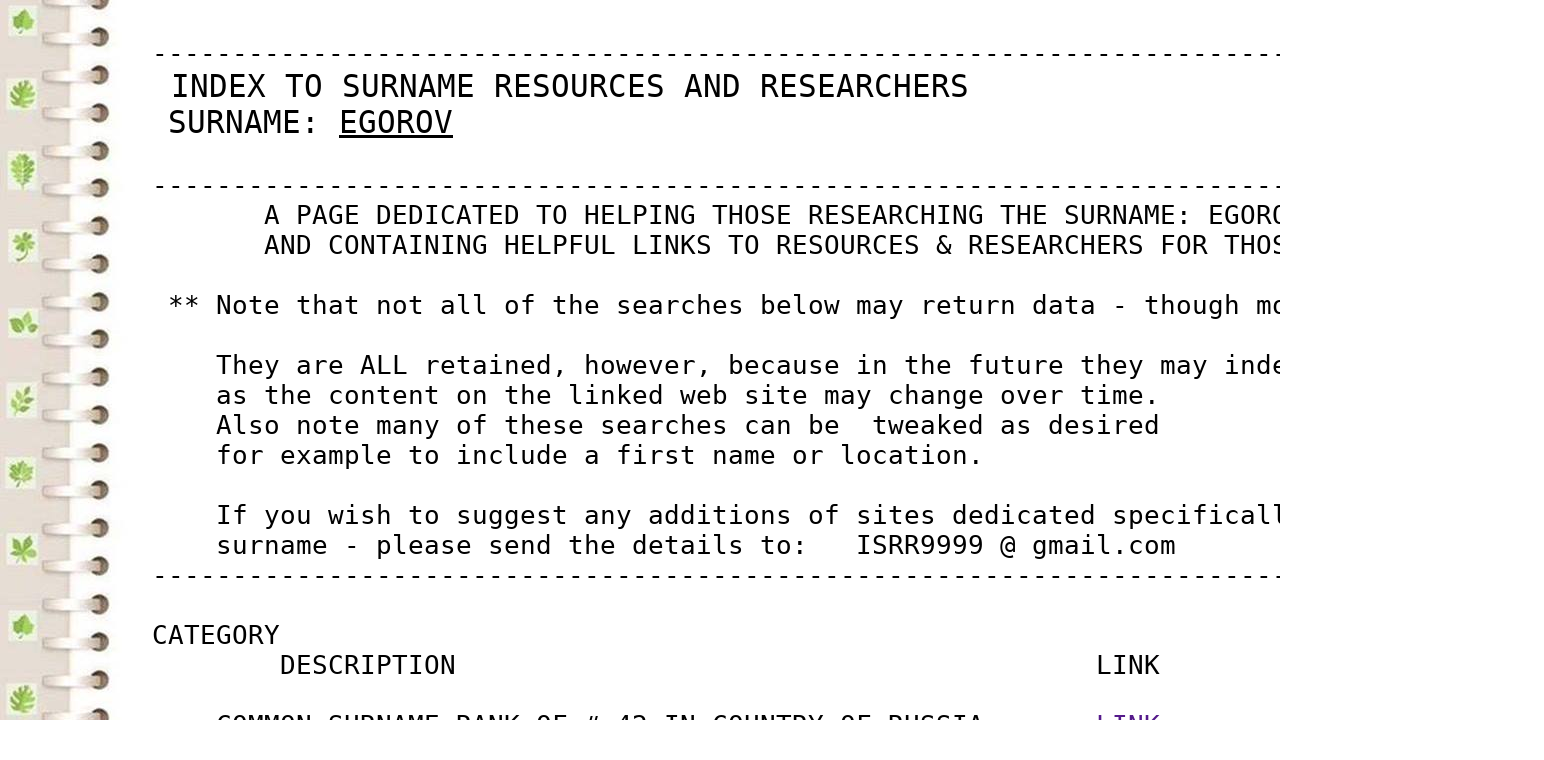

--- FILE ---
content_type: text/html
request_url: https://yanceyfamilygenealogy.org/ISRR/E/EGOROV.htm
body_size: 512
content:

<body style="background-image: url(http://yanceyfamilygenealogy.org/BG_NB.jpg);">
<PRE>
<font size=6>
         ---------------------------------------------------------------------------------------
         <BIG> INDEX TO SURNAME RESOURCES AND RESEARCHERS                  </BIG><SMALL><a href="http://yanceyfamilygenealogy.org/ISRR_surnames.htm">BACK TO HOME PAGE</a></SMALL>
          <BIG>SURNAME: <u>EGOROV</u></BIG>
 
         ---------------------------------------------------------------------------------------
                A PAGE DEDICATED TO HELPING THOSE RESEARCHING THE SURNAME: EGOROV
                AND CONTAINING HELPFUL LINKS TO RESOURCES & RESEARCHERS FOR THOSE INTERESTED
 
          ** Note that not all of the searches below may return data - though most will. **
 
             They are ALL retained, however, because in the future they may indeed return data
             as the content on the linked web site may change over time.
             Also note many of these searches can be  tweaked as desired
             for example to include a first name or location.
 
             If you wish to suggest any additions of sites dedicated specifically to this
             surname - please send the details to:   ISRR9999 @ gmail.com
         ---------------------------------------------------------------------------------------
 
         CATEGORY
                 DESCRIPTION                                        LINK
 
             COMMON SURNAME RANK OF # 42 IN COUNTRY OF RUSSIA       <a href="">LINK</a>    
 
         ---------------------------------------------------------------------------------------
 
          * Any questions or comments can be made by signing the <a href="https://isrr.123guestbook.com/">GUESTBOOK</a>